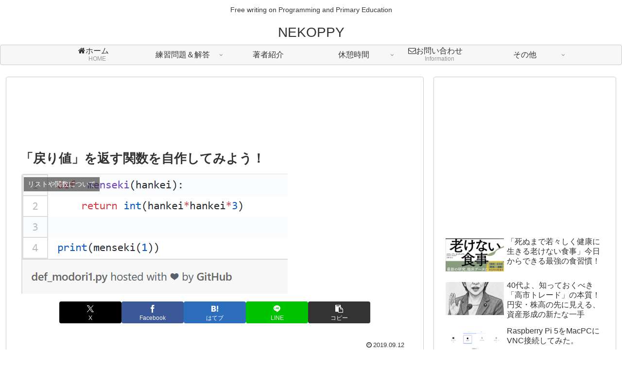

--- FILE ---
content_type: text/html; charset=utf-8
request_url: https://www.google.com/recaptcha/api2/aframe
body_size: 269
content:
<!DOCTYPE HTML><html><head><meta http-equiv="content-type" content="text/html; charset=UTF-8"></head><body><script nonce="Y3jxHJbdJ8OOVlXoZO0O3w">/** Anti-fraud and anti-abuse applications only. See google.com/recaptcha */ try{var clients={'sodar':'https://pagead2.googlesyndication.com/pagead/sodar?'};window.addEventListener("message",function(a){try{if(a.source===window.parent){var b=JSON.parse(a.data);var c=clients[b['id']];if(c){var d=document.createElement('img');d.src=c+b['params']+'&rc='+(localStorage.getItem("rc::a")?sessionStorage.getItem("rc::b"):"");window.document.body.appendChild(d);sessionStorage.setItem("rc::e",parseInt(sessionStorage.getItem("rc::e")||0)+1);localStorage.setItem("rc::h",'1765731433760');}}}catch(b){}});window.parent.postMessage("_grecaptcha_ready", "*");}catch(b){}</script></body></html>

--- FILE ---
content_type: text/javascript; charset=utf-8
request_url: https://gist.github.com/nekoppy/be6fc1cfc68aad4ab629981a410b5b95.js
body_size: 1954
content:
document.write('<link rel="stylesheet" href="https://github.githubassets.com/assets/gist-embed-0ac919313390.css">')
document.write('<div id=\"gist98263274\" class=\"gist\">\n    <div class=\"gist-file\" translate=\"no\" data-color-mode=\"light\" data-light-theme=\"light\">\n      <div class=\"gist-data\">\n        <div class=\"js-gist-file-update-container js-task-list-container\">\n  <div id=\"file-def_modori1-py\" class=\"file my-2\">\n    \n    <div itemprop=\"text\"\n      class=\"Box-body p-0 blob-wrapper data type-python  \"\n      style=\"overflow: auto\" tabindex=\"0\" role=\"region\"\n      aria-label=\"def_modori1.py content, created by nekoppy on 11:30PM on September 11, 2019.\"\n    >\n\n        \n<div class=\"js-check-hidden-unicode js-blob-code-container blob-code-content\">\n\n  <template class=\"js-file-alert-template\">\n  <div data-view-component=\"true\" class=\"flash flash-warn flash-full d-flex flex-items-center\">\n  <svg aria-hidden=\"true\" height=\"16\" viewBox=\"0 0 16 16\" version=\"1.1\" width=\"16\" data-view-component=\"true\" class=\"octicon octicon-alert\">\n    <path d=\"M6.457 1.047c.659-1.234 2.427-1.234 3.086 0l6.082 11.378A1.75 1.75 0 0 1 14.082 15H1.918a1.75 1.75 0 0 1-1.543-2.575Zm1.763.707a.25.25 0 0 0-.44 0L1.698 13.132a.25.25 0 0 0 .22.368h12.164a.25.25 0 0 0 .22-.368Zm.53 3.996v2.5a.75.75 0 0 1-1.5 0v-2.5a.75.75 0 0 1 1.5 0ZM9 11a1 1 0 1 1-2 0 1 1 0 0 1 2 0Z\"><\/path>\n<\/svg>\n    <span>\n      This file contains hidden or bidirectional Unicode text that may be interpreted or compiled differently than what appears below. To review, open the file in an editor that reveals hidden Unicode characters.\n      <a class=\"Link--inTextBlock\" href=\"https://github.co/hiddenchars\" target=\"_blank\">Learn more about bidirectional Unicode characters<\/a>\n    <\/span>\n\n\n  <div data-view-component=\"true\" class=\"flash-action\">        <a href=\"{{ revealButtonHref }}\" data-view-component=\"true\" class=\"btn-sm btn\">    Show hidden characters\n<\/a>\n<\/div>\n<\/div><\/template>\n<template class=\"js-line-alert-template\">\n  <span aria-label=\"This line has hidden Unicode characters\" data-view-component=\"true\" class=\"line-alert tooltipped tooltipped-e\">\n    <svg aria-hidden=\"true\" height=\"16\" viewBox=\"0 0 16 16\" version=\"1.1\" width=\"16\" data-view-component=\"true\" class=\"octicon octicon-alert\">\n    <path d=\"M6.457 1.047c.659-1.234 2.427-1.234 3.086 0l6.082 11.378A1.75 1.75 0 0 1 14.082 15H1.918a1.75 1.75 0 0 1-1.543-2.575Zm1.763.707a.25.25 0 0 0-.44 0L1.698 13.132a.25.25 0 0 0 .22.368h12.164a.25.25 0 0 0 .22-.368Zm.53 3.996v2.5a.75.75 0 0 1-1.5 0v-2.5a.75.75 0 0 1 1.5 0ZM9 11a1 1 0 1 1-2 0 1 1 0 0 1 2 0Z\"><\/path>\n<\/svg>\n<\/span><\/template>\n\n  <table data-hpc class=\"highlight tab-size js-file-line-container\" data-tab-size=\"4\" data-paste-markdown-skip data-tagsearch-path=\"def_modori1.py\">\n        <tr>\n          <td id=\"file-def_modori1-py-L1\" class=\"blob-num js-line-number js-blob-rnum\" data-line-number=\"1\"><\/td>\n          <td id=\"file-def_modori1-py-LC1\" class=\"blob-code blob-code-inner js-file-line\">def  menseki(hankei):<\/td>\n        <\/tr>\n        <tr>\n          <td id=\"file-def_modori1-py-L2\" class=\"blob-num js-line-number js-blob-rnum\" data-line-number=\"2\"><\/td>\n          <td id=\"file-def_modori1-py-LC2\" class=\"blob-code blob-code-inner js-file-line\">    return int(hankei*hankei*3)<\/td>\n        <\/tr>\n        <tr>\n          <td id=\"file-def_modori1-py-L3\" class=\"blob-num js-line-number js-blob-rnum\" data-line-number=\"3\"><\/td>\n          <td id=\"file-def_modori1-py-LC3\" class=\"blob-code blob-code-inner js-file-line\">\n<\/td>\n        <\/tr>\n        <tr>\n          <td id=\"file-def_modori1-py-L4\" class=\"blob-num js-line-number js-blob-rnum\" data-line-number=\"4\"><\/td>\n          <td id=\"file-def_modori1-py-LC4\" class=\"blob-code blob-code-inner js-file-line\">print(menseki(1))<\/td>\n        <\/tr>\n  <\/table>\n<\/div>\n\n\n    <\/div>\n\n  <\/div>\n<\/div>\n\n      <\/div>\n      <div class=\"gist-meta\">\n        <a href=\"https://gist.github.com/nekoppy/be6fc1cfc68aad4ab629981a410b5b95/raw/d4b5e850e056613b390e6aaa24eba40409e61c1d/def_modori1.py\" style=\"float:right\" class=\"Link--inTextBlock\">view raw<\/a>\n        <a href=\"https://gist.github.com/nekoppy/be6fc1cfc68aad4ab629981a410b5b95#file-def_modori1-py\" class=\"Link--inTextBlock\">\n          def_modori1.py\n        <\/a>\n        hosted with &#10084; by <a class=\"Link--inTextBlock\" href=\"https://github.com\">GitHub<\/a>\n      <\/div>\n    <\/div>\n<\/div>\n')
